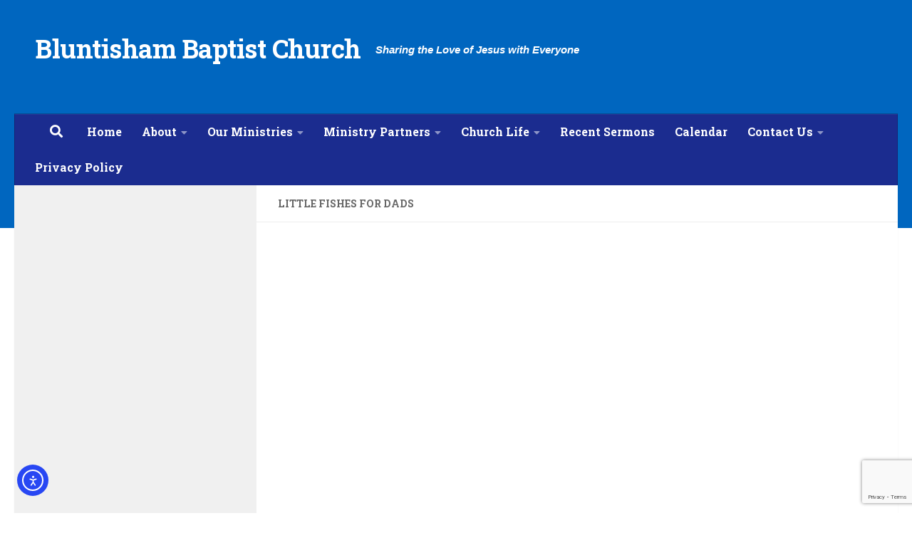

--- FILE ---
content_type: text/html; charset=utf-8
request_url: https://www.google.com/recaptcha/api2/anchor?ar=1&k=6Lfal5gaAAAAAPdVdsu6SLhVqCJrIDTabsV6AYdM&co=aHR0cHM6Ly93d3cuYmx1bnRpc2hhbWJhcHRpc3Qub3JnOjQ0Mw..&hl=en&v=N67nZn4AqZkNcbeMu4prBgzg&size=invisible&anchor-ms=20000&execute-ms=30000&cb=58asen7o77t9
body_size: 48792
content:
<!DOCTYPE HTML><html dir="ltr" lang="en"><head><meta http-equiv="Content-Type" content="text/html; charset=UTF-8">
<meta http-equiv="X-UA-Compatible" content="IE=edge">
<title>reCAPTCHA</title>
<style type="text/css">
/* cyrillic-ext */
@font-face {
  font-family: 'Roboto';
  font-style: normal;
  font-weight: 400;
  font-stretch: 100%;
  src: url(//fonts.gstatic.com/s/roboto/v48/KFO7CnqEu92Fr1ME7kSn66aGLdTylUAMa3GUBHMdazTgWw.woff2) format('woff2');
  unicode-range: U+0460-052F, U+1C80-1C8A, U+20B4, U+2DE0-2DFF, U+A640-A69F, U+FE2E-FE2F;
}
/* cyrillic */
@font-face {
  font-family: 'Roboto';
  font-style: normal;
  font-weight: 400;
  font-stretch: 100%;
  src: url(//fonts.gstatic.com/s/roboto/v48/KFO7CnqEu92Fr1ME7kSn66aGLdTylUAMa3iUBHMdazTgWw.woff2) format('woff2');
  unicode-range: U+0301, U+0400-045F, U+0490-0491, U+04B0-04B1, U+2116;
}
/* greek-ext */
@font-face {
  font-family: 'Roboto';
  font-style: normal;
  font-weight: 400;
  font-stretch: 100%;
  src: url(//fonts.gstatic.com/s/roboto/v48/KFO7CnqEu92Fr1ME7kSn66aGLdTylUAMa3CUBHMdazTgWw.woff2) format('woff2');
  unicode-range: U+1F00-1FFF;
}
/* greek */
@font-face {
  font-family: 'Roboto';
  font-style: normal;
  font-weight: 400;
  font-stretch: 100%;
  src: url(//fonts.gstatic.com/s/roboto/v48/KFO7CnqEu92Fr1ME7kSn66aGLdTylUAMa3-UBHMdazTgWw.woff2) format('woff2');
  unicode-range: U+0370-0377, U+037A-037F, U+0384-038A, U+038C, U+038E-03A1, U+03A3-03FF;
}
/* math */
@font-face {
  font-family: 'Roboto';
  font-style: normal;
  font-weight: 400;
  font-stretch: 100%;
  src: url(//fonts.gstatic.com/s/roboto/v48/KFO7CnqEu92Fr1ME7kSn66aGLdTylUAMawCUBHMdazTgWw.woff2) format('woff2');
  unicode-range: U+0302-0303, U+0305, U+0307-0308, U+0310, U+0312, U+0315, U+031A, U+0326-0327, U+032C, U+032F-0330, U+0332-0333, U+0338, U+033A, U+0346, U+034D, U+0391-03A1, U+03A3-03A9, U+03B1-03C9, U+03D1, U+03D5-03D6, U+03F0-03F1, U+03F4-03F5, U+2016-2017, U+2034-2038, U+203C, U+2040, U+2043, U+2047, U+2050, U+2057, U+205F, U+2070-2071, U+2074-208E, U+2090-209C, U+20D0-20DC, U+20E1, U+20E5-20EF, U+2100-2112, U+2114-2115, U+2117-2121, U+2123-214F, U+2190, U+2192, U+2194-21AE, U+21B0-21E5, U+21F1-21F2, U+21F4-2211, U+2213-2214, U+2216-22FF, U+2308-230B, U+2310, U+2319, U+231C-2321, U+2336-237A, U+237C, U+2395, U+239B-23B7, U+23D0, U+23DC-23E1, U+2474-2475, U+25AF, U+25B3, U+25B7, U+25BD, U+25C1, U+25CA, U+25CC, U+25FB, U+266D-266F, U+27C0-27FF, U+2900-2AFF, U+2B0E-2B11, U+2B30-2B4C, U+2BFE, U+3030, U+FF5B, U+FF5D, U+1D400-1D7FF, U+1EE00-1EEFF;
}
/* symbols */
@font-face {
  font-family: 'Roboto';
  font-style: normal;
  font-weight: 400;
  font-stretch: 100%;
  src: url(//fonts.gstatic.com/s/roboto/v48/KFO7CnqEu92Fr1ME7kSn66aGLdTylUAMaxKUBHMdazTgWw.woff2) format('woff2');
  unicode-range: U+0001-000C, U+000E-001F, U+007F-009F, U+20DD-20E0, U+20E2-20E4, U+2150-218F, U+2190, U+2192, U+2194-2199, U+21AF, U+21E6-21F0, U+21F3, U+2218-2219, U+2299, U+22C4-22C6, U+2300-243F, U+2440-244A, U+2460-24FF, U+25A0-27BF, U+2800-28FF, U+2921-2922, U+2981, U+29BF, U+29EB, U+2B00-2BFF, U+4DC0-4DFF, U+FFF9-FFFB, U+10140-1018E, U+10190-1019C, U+101A0, U+101D0-101FD, U+102E0-102FB, U+10E60-10E7E, U+1D2C0-1D2D3, U+1D2E0-1D37F, U+1F000-1F0FF, U+1F100-1F1AD, U+1F1E6-1F1FF, U+1F30D-1F30F, U+1F315, U+1F31C, U+1F31E, U+1F320-1F32C, U+1F336, U+1F378, U+1F37D, U+1F382, U+1F393-1F39F, U+1F3A7-1F3A8, U+1F3AC-1F3AF, U+1F3C2, U+1F3C4-1F3C6, U+1F3CA-1F3CE, U+1F3D4-1F3E0, U+1F3ED, U+1F3F1-1F3F3, U+1F3F5-1F3F7, U+1F408, U+1F415, U+1F41F, U+1F426, U+1F43F, U+1F441-1F442, U+1F444, U+1F446-1F449, U+1F44C-1F44E, U+1F453, U+1F46A, U+1F47D, U+1F4A3, U+1F4B0, U+1F4B3, U+1F4B9, U+1F4BB, U+1F4BF, U+1F4C8-1F4CB, U+1F4D6, U+1F4DA, U+1F4DF, U+1F4E3-1F4E6, U+1F4EA-1F4ED, U+1F4F7, U+1F4F9-1F4FB, U+1F4FD-1F4FE, U+1F503, U+1F507-1F50B, U+1F50D, U+1F512-1F513, U+1F53E-1F54A, U+1F54F-1F5FA, U+1F610, U+1F650-1F67F, U+1F687, U+1F68D, U+1F691, U+1F694, U+1F698, U+1F6AD, U+1F6B2, U+1F6B9-1F6BA, U+1F6BC, U+1F6C6-1F6CF, U+1F6D3-1F6D7, U+1F6E0-1F6EA, U+1F6F0-1F6F3, U+1F6F7-1F6FC, U+1F700-1F7FF, U+1F800-1F80B, U+1F810-1F847, U+1F850-1F859, U+1F860-1F887, U+1F890-1F8AD, U+1F8B0-1F8BB, U+1F8C0-1F8C1, U+1F900-1F90B, U+1F93B, U+1F946, U+1F984, U+1F996, U+1F9E9, U+1FA00-1FA6F, U+1FA70-1FA7C, U+1FA80-1FA89, U+1FA8F-1FAC6, U+1FACE-1FADC, U+1FADF-1FAE9, U+1FAF0-1FAF8, U+1FB00-1FBFF;
}
/* vietnamese */
@font-face {
  font-family: 'Roboto';
  font-style: normal;
  font-weight: 400;
  font-stretch: 100%;
  src: url(//fonts.gstatic.com/s/roboto/v48/KFO7CnqEu92Fr1ME7kSn66aGLdTylUAMa3OUBHMdazTgWw.woff2) format('woff2');
  unicode-range: U+0102-0103, U+0110-0111, U+0128-0129, U+0168-0169, U+01A0-01A1, U+01AF-01B0, U+0300-0301, U+0303-0304, U+0308-0309, U+0323, U+0329, U+1EA0-1EF9, U+20AB;
}
/* latin-ext */
@font-face {
  font-family: 'Roboto';
  font-style: normal;
  font-weight: 400;
  font-stretch: 100%;
  src: url(//fonts.gstatic.com/s/roboto/v48/KFO7CnqEu92Fr1ME7kSn66aGLdTylUAMa3KUBHMdazTgWw.woff2) format('woff2');
  unicode-range: U+0100-02BA, U+02BD-02C5, U+02C7-02CC, U+02CE-02D7, U+02DD-02FF, U+0304, U+0308, U+0329, U+1D00-1DBF, U+1E00-1E9F, U+1EF2-1EFF, U+2020, U+20A0-20AB, U+20AD-20C0, U+2113, U+2C60-2C7F, U+A720-A7FF;
}
/* latin */
@font-face {
  font-family: 'Roboto';
  font-style: normal;
  font-weight: 400;
  font-stretch: 100%;
  src: url(//fonts.gstatic.com/s/roboto/v48/KFO7CnqEu92Fr1ME7kSn66aGLdTylUAMa3yUBHMdazQ.woff2) format('woff2');
  unicode-range: U+0000-00FF, U+0131, U+0152-0153, U+02BB-02BC, U+02C6, U+02DA, U+02DC, U+0304, U+0308, U+0329, U+2000-206F, U+20AC, U+2122, U+2191, U+2193, U+2212, U+2215, U+FEFF, U+FFFD;
}
/* cyrillic-ext */
@font-face {
  font-family: 'Roboto';
  font-style: normal;
  font-weight: 500;
  font-stretch: 100%;
  src: url(//fonts.gstatic.com/s/roboto/v48/KFO7CnqEu92Fr1ME7kSn66aGLdTylUAMa3GUBHMdazTgWw.woff2) format('woff2');
  unicode-range: U+0460-052F, U+1C80-1C8A, U+20B4, U+2DE0-2DFF, U+A640-A69F, U+FE2E-FE2F;
}
/* cyrillic */
@font-face {
  font-family: 'Roboto';
  font-style: normal;
  font-weight: 500;
  font-stretch: 100%;
  src: url(//fonts.gstatic.com/s/roboto/v48/KFO7CnqEu92Fr1ME7kSn66aGLdTylUAMa3iUBHMdazTgWw.woff2) format('woff2');
  unicode-range: U+0301, U+0400-045F, U+0490-0491, U+04B0-04B1, U+2116;
}
/* greek-ext */
@font-face {
  font-family: 'Roboto';
  font-style: normal;
  font-weight: 500;
  font-stretch: 100%;
  src: url(//fonts.gstatic.com/s/roboto/v48/KFO7CnqEu92Fr1ME7kSn66aGLdTylUAMa3CUBHMdazTgWw.woff2) format('woff2');
  unicode-range: U+1F00-1FFF;
}
/* greek */
@font-face {
  font-family: 'Roboto';
  font-style: normal;
  font-weight: 500;
  font-stretch: 100%;
  src: url(//fonts.gstatic.com/s/roboto/v48/KFO7CnqEu92Fr1ME7kSn66aGLdTylUAMa3-UBHMdazTgWw.woff2) format('woff2');
  unicode-range: U+0370-0377, U+037A-037F, U+0384-038A, U+038C, U+038E-03A1, U+03A3-03FF;
}
/* math */
@font-face {
  font-family: 'Roboto';
  font-style: normal;
  font-weight: 500;
  font-stretch: 100%;
  src: url(//fonts.gstatic.com/s/roboto/v48/KFO7CnqEu92Fr1ME7kSn66aGLdTylUAMawCUBHMdazTgWw.woff2) format('woff2');
  unicode-range: U+0302-0303, U+0305, U+0307-0308, U+0310, U+0312, U+0315, U+031A, U+0326-0327, U+032C, U+032F-0330, U+0332-0333, U+0338, U+033A, U+0346, U+034D, U+0391-03A1, U+03A3-03A9, U+03B1-03C9, U+03D1, U+03D5-03D6, U+03F0-03F1, U+03F4-03F5, U+2016-2017, U+2034-2038, U+203C, U+2040, U+2043, U+2047, U+2050, U+2057, U+205F, U+2070-2071, U+2074-208E, U+2090-209C, U+20D0-20DC, U+20E1, U+20E5-20EF, U+2100-2112, U+2114-2115, U+2117-2121, U+2123-214F, U+2190, U+2192, U+2194-21AE, U+21B0-21E5, U+21F1-21F2, U+21F4-2211, U+2213-2214, U+2216-22FF, U+2308-230B, U+2310, U+2319, U+231C-2321, U+2336-237A, U+237C, U+2395, U+239B-23B7, U+23D0, U+23DC-23E1, U+2474-2475, U+25AF, U+25B3, U+25B7, U+25BD, U+25C1, U+25CA, U+25CC, U+25FB, U+266D-266F, U+27C0-27FF, U+2900-2AFF, U+2B0E-2B11, U+2B30-2B4C, U+2BFE, U+3030, U+FF5B, U+FF5D, U+1D400-1D7FF, U+1EE00-1EEFF;
}
/* symbols */
@font-face {
  font-family: 'Roboto';
  font-style: normal;
  font-weight: 500;
  font-stretch: 100%;
  src: url(//fonts.gstatic.com/s/roboto/v48/KFO7CnqEu92Fr1ME7kSn66aGLdTylUAMaxKUBHMdazTgWw.woff2) format('woff2');
  unicode-range: U+0001-000C, U+000E-001F, U+007F-009F, U+20DD-20E0, U+20E2-20E4, U+2150-218F, U+2190, U+2192, U+2194-2199, U+21AF, U+21E6-21F0, U+21F3, U+2218-2219, U+2299, U+22C4-22C6, U+2300-243F, U+2440-244A, U+2460-24FF, U+25A0-27BF, U+2800-28FF, U+2921-2922, U+2981, U+29BF, U+29EB, U+2B00-2BFF, U+4DC0-4DFF, U+FFF9-FFFB, U+10140-1018E, U+10190-1019C, U+101A0, U+101D0-101FD, U+102E0-102FB, U+10E60-10E7E, U+1D2C0-1D2D3, U+1D2E0-1D37F, U+1F000-1F0FF, U+1F100-1F1AD, U+1F1E6-1F1FF, U+1F30D-1F30F, U+1F315, U+1F31C, U+1F31E, U+1F320-1F32C, U+1F336, U+1F378, U+1F37D, U+1F382, U+1F393-1F39F, U+1F3A7-1F3A8, U+1F3AC-1F3AF, U+1F3C2, U+1F3C4-1F3C6, U+1F3CA-1F3CE, U+1F3D4-1F3E0, U+1F3ED, U+1F3F1-1F3F3, U+1F3F5-1F3F7, U+1F408, U+1F415, U+1F41F, U+1F426, U+1F43F, U+1F441-1F442, U+1F444, U+1F446-1F449, U+1F44C-1F44E, U+1F453, U+1F46A, U+1F47D, U+1F4A3, U+1F4B0, U+1F4B3, U+1F4B9, U+1F4BB, U+1F4BF, U+1F4C8-1F4CB, U+1F4D6, U+1F4DA, U+1F4DF, U+1F4E3-1F4E6, U+1F4EA-1F4ED, U+1F4F7, U+1F4F9-1F4FB, U+1F4FD-1F4FE, U+1F503, U+1F507-1F50B, U+1F50D, U+1F512-1F513, U+1F53E-1F54A, U+1F54F-1F5FA, U+1F610, U+1F650-1F67F, U+1F687, U+1F68D, U+1F691, U+1F694, U+1F698, U+1F6AD, U+1F6B2, U+1F6B9-1F6BA, U+1F6BC, U+1F6C6-1F6CF, U+1F6D3-1F6D7, U+1F6E0-1F6EA, U+1F6F0-1F6F3, U+1F6F7-1F6FC, U+1F700-1F7FF, U+1F800-1F80B, U+1F810-1F847, U+1F850-1F859, U+1F860-1F887, U+1F890-1F8AD, U+1F8B0-1F8BB, U+1F8C0-1F8C1, U+1F900-1F90B, U+1F93B, U+1F946, U+1F984, U+1F996, U+1F9E9, U+1FA00-1FA6F, U+1FA70-1FA7C, U+1FA80-1FA89, U+1FA8F-1FAC6, U+1FACE-1FADC, U+1FADF-1FAE9, U+1FAF0-1FAF8, U+1FB00-1FBFF;
}
/* vietnamese */
@font-face {
  font-family: 'Roboto';
  font-style: normal;
  font-weight: 500;
  font-stretch: 100%;
  src: url(//fonts.gstatic.com/s/roboto/v48/KFO7CnqEu92Fr1ME7kSn66aGLdTylUAMa3OUBHMdazTgWw.woff2) format('woff2');
  unicode-range: U+0102-0103, U+0110-0111, U+0128-0129, U+0168-0169, U+01A0-01A1, U+01AF-01B0, U+0300-0301, U+0303-0304, U+0308-0309, U+0323, U+0329, U+1EA0-1EF9, U+20AB;
}
/* latin-ext */
@font-face {
  font-family: 'Roboto';
  font-style: normal;
  font-weight: 500;
  font-stretch: 100%;
  src: url(//fonts.gstatic.com/s/roboto/v48/KFO7CnqEu92Fr1ME7kSn66aGLdTylUAMa3KUBHMdazTgWw.woff2) format('woff2');
  unicode-range: U+0100-02BA, U+02BD-02C5, U+02C7-02CC, U+02CE-02D7, U+02DD-02FF, U+0304, U+0308, U+0329, U+1D00-1DBF, U+1E00-1E9F, U+1EF2-1EFF, U+2020, U+20A0-20AB, U+20AD-20C0, U+2113, U+2C60-2C7F, U+A720-A7FF;
}
/* latin */
@font-face {
  font-family: 'Roboto';
  font-style: normal;
  font-weight: 500;
  font-stretch: 100%;
  src: url(//fonts.gstatic.com/s/roboto/v48/KFO7CnqEu92Fr1ME7kSn66aGLdTylUAMa3yUBHMdazQ.woff2) format('woff2');
  unicode-range: U+0000-00FF, U+0131, U+0152-0153, U+02BB-02BC, U+02C6, U+02DA, U+02DC, U+0304, U+0308, U+0329, U+2000-206F, U+20AC, U+2122, U+2191, U+2193, U+2212, U+2215, U+FEFF, U+FFFD;
}
/* cyrillic-ext */
@font-face {
  font-family: 'Roboto';
  font-style: normal;
  font-weight: 900;
  font-stretch: 100%;
  src: url(//fonts.gstatic.com/s/roboto/v48/KFO7CnqEu92Fr1ME7kSn66aGLdTylUAMa3GUBHMdazTgWw.woff2) format('woff2');
  unicode-range: U+0460-052F, U+1C80-1C8A, U+20B4, U+2DE0-2DFF, U+A640-A69F, U+FE2E-FE2F;
}
/* cyrillic */
@font-face {
  font-family: 'Roboto';
  font-style: normal;
  font-weight: 900;
  font-stretch: 100%;
  src: url(//fonts.gstatic.com/s/roboto/v48/KFO7CnqEu92Fr1ME7kSn66aGLdTylUAMa3iUBHMdazTgWw.woff2) format('woff2');
  unicode-range: U+0301, U+0400-045F, U+0490-0491, U+04B0-04B1, U+2116;
}
/* greek-ext */
@font-face {
  font-family: 'Roboto';
  font-style: normal;
  font-weight: 900;
  font-stretch: 100%;
  src: url(//fonts.gstatic.com/s/roboto/v48/KFO7CnqEu92Fr1ME7kSn66aGLdTylUAMa3CUBHMdazTgWw.woff2) format('woff2');
  unicode-range: U+1F00-1FFF;
}
/* greek */
@font-face {
  font-family: 'Roboto';
  font-style: normal;
  font-weight: 900;
  font-stretch: 100%;
  src: url(//fonts.gstatic.com/s/roboto/v48/KFO7CnqEu92Fr1ME7kSn66aGLdTylUAMa3-UBHMdazTgWw.woff2) format('woff2');
  unicode-range: U+0370-0377, U+037A-037F, U+0384-038A, U+038C, U+038E-03A1, U+03A3-03FF;
}
/* math */
@font-face {
  font-family: 'Roboto';
  font-style: normal;
  font-weight: 900;
  font-stretch: 100%;
  src: url(//fonts.gstatic.com/s/roboto/v48/KFO7CnqEu92Fr1ME7kSn66aGLdTylUAMawCUBHMdazTgWw.woff2) format('woff2');
  unicode-range: U+0302-0303, U+0305, U+0307-0308, U+0310, U+0312, U+0315, U+031A, U+0326-0327, U+032C, U+032F-0330, U+0332-0333, U+0338, U+033A, U+0346, U+034D, U+0391-03A1, U+03A3-03A9, U+03B1-03C9, U+03D1, U+03D5-03D6, U+03F0-03F1, U+03F4-03F5, U+2016-2017, U+2034-2038, U+203C, U+2040, U+2043, U+2047, U+2050, U+2057, U+205F, U+2070-2071, U+2074-208E, U+2090-209C, U+20D0-20DC, U+20E1, U+20E5-20EF, U+2100-2112, U+2114-2115, U+2117-2121, U+2123-214F, U+2190, U+2192, U+2194-21AE, U+21B0-21E5, U+21F1-21F2, U+21F4-2211, U+2213-2214, U+2216-22FF, U+2308-230B, U+2310, U+2319, U+231C-2321, U+2336-237A, U+237C, U+2395, U+239B-23B7, U+23D0, U+23DC-23E1, U+2474-2475, U+25AF, U+25B3, U+25B7, U+25BD, U+25C1, U+25CA, U+25CC, U+25FB, U+266D-266F, U+27C0-27FF, U+2900-2AFF, U+2B0E-2B11, U+2B30-2B4C, U+2BFE, U+3030, U+FF5B, U+FF5D, U+1D400-1D7FF, U+1EE00-1EEFF;
}
/* symbols */
@font-face {
  font-family: 'Roboto';
  font-style: normal;
  font-weight: 900;
  font-stretch: 100%;
  src: url(//fonts.gstatic.com/s/roboto/v48/KFO7CnqEu92Fr1ME7kSn66aGLdTylUAMaxKUBHMdazTgWw.woff2) format('woff2');
  unicode-range: U+0001-000C, U+000E-001F, U+007F-009F, U+20DD-20E0, U+20E2-20E4, U+2150-218F, U+2190, U+2192, U+2194-2199, U+21AF, U+21E6-21F0, U+21F3, U+2218-2219, U+2299, U+22C4-22C6, U+2300-243F, U+2440-244A, U+2460-24FF, U+25A0-27BF, U+2800-28FF, U+2921-2922, U+2981, U+29BF, U+29EB, U+2B00-2BFF, U+4DC0-4DFF, U+FFF9-FFFB, U+10140-1018E, U+10190-1019C, U+101A0, U+101D0-101FD, U+102E0-102FB, U+10E60-10E7E, U+1D2C0-1D2D3, U+1D2E0-1D37F, U+1F000-1F0FF, U+1F100-1F1AD, U+1F1E6-1F1FF, U+1F30D-1F30F, U+1F315, U+1F31C, U+1F31E, U+1F320-1F32C, U+1F336, U+1F378, U+1F37D, U+1F382, U+1F393-1F39F, U+1F3A7-1F3A8, U+1F3AC-1F3AF, U+1F3C2, U+1F3C4-1F3C6, U+1F3CA-1F3CE, U+1F3D4-1F3E0, U+1F3ED, U+1F3F1-1F3F3, U+1F3F5-1F3F7, U+1F408, U+1F415, U+1F41F, U+1F426, U+1F43F, U+1F441-1F442, U+1F444, U+1F446-1F449, U+1F44C-1F44E, U+1F453, U+1F46A, U+1F47D, U+1F4A3, U+1F4B0, U+1F4B3, U+1F4B9, U+1F4BB, U+1F4BF, U+1F4C8-1F4CB, U+1F4D6, U+1F4DA, U+1F4DF, U+1F4E3-1F4E6, U+1F4EA-1F4ED, U+1F4F7, U+1F4F9-1F4FB, U+1F4FD-1F4FE, U+1F503, U+1F507-1F50B, U+1F50D, U+1F512-1F513, U+1F53E-1F54A, U+1F54F-1F5FA, U+1F610, U+1F650-1F67F, U+1F687, U+1F68D, U+1F691, U+1F694, U+1F698, U+1F6AD, U+1F6B2, U+1F6B9-1F6BA, U+1F6BC, U+1F6C6-1F6CF, U+1F6D3-1F6D7, U+1F6E0-1F6EA, U+1F6F0-1F6F3, U+1F6F7-1F6FC, U+1F700-1F7FF, U+1F800-1F80B, U+1F810-1F847, U+1F850-1F859, U+1F860-1F887, U+1F890-1F8AD, U+1F8B0-1F8BB, U+1F8C0-1F8C1, U+1F900-1F90B, U+1F93B, U+1F946, U+1F984, U+1F996, U+1F9E9, U+1FA00-1FA6F, U+1FA70-1FA7C, U+1FA80-1FA89, U+1FA8F-1FAC6, U+1FACE-1FADC, U+1FADF-1FAE9, U+1FAF0-1FAF8, U+1FB00-1FBFF;
}
/* vietnamese */
@font-face {
  font-family: 'Roboto';
  font-style: normal;
  font-weight: 900;
  font-stretch: 100%;
  src: url(//fonts.gstatic.com/s/roboto/v48/KFO7CnqEu92Fr1ME7kSn66aGLdTylUAMa3OUBHMdazTgWw.woff2) format('woff2');
  unicode-range: U+0102-0103, U+0110-0111, U+0128-0129, U+0168-0169, U+01A0-01A1, U+01AF-01B0, U+0300-0301, U+0303-0304, U+0308-0309, U+0323, U+0329, U+1EA0-1EF9, U+20AB;
}
/* latin-ext */
@font-face {
  font-family: 'Roboto';
  font-style: normal;
  font-weight: 900;
  font-stretch: 100%;
  src: url(//fonts.gstatic.com/s/roboto/v48/KFO7CnqEu92Fr1ME7kSn66aGLdTylUAMa3KUBHMdazTgWw.woff2) format('woff2');
  unicode-range: U+0100-02BA, U+02BD-02C5, U+02C7-02CC, U+02CE-02D7, U+02DD-02FF, U+0304, U+0308, U+0329, U+1D00-1DBF, U+1E00-1E9F, U+1EF2-1EFF, U+2020, U+20A0-20AB, U+20AD-20C0, U+2113, U+2C60-2C7F, U+A720-A7FF;
}
/* latin */
@font-face {
  font-family: 'Roboto';
  font-style: normal;
  font-weight: 900;
  font-stretch: 100%;
  src: url(//fonts.gstatic.com/s/roboto/v48/KFO7CnqEu92Fr1ME7kSn66aGLdTylUAMa3yUBHMdazQ.woff2) format('woff2');
  unicode-range: U+0000-00FF, U+0131, U+0152-0153, U+02BB-02BC, U+02C6, U+02DA, U+02DC, U+0304, U+0308, U+0329, U+2000-206F, U+20AC, U+2122, U+2191, U+2193, U+2212, U+2215, U+FEFF, U+FFFD;
}

</style>
<link rel="stylesheet" type="text/css" href="https://www.gstatic.com/recaptcha/releases/N67nZn4AqZkNcbeMu4prBgzg/styles__ltr.css">
<script nonce="zsTeotqrEGl-205ra-78Qw" type="text/javascript">window['__recaptcha_api'] = 'https://www.google.com/recaptcha/api2/';</script>
<script type="text/javascript" src="https://www.gstatic.com/recaptcha/releases/N67nZn4AqZkNcbeMu4prBgzg/recaptcha__en.js" nonce="zsTeotqrEGl-205ra-78Qw">
      
    </script></head>
<body><div id="rc-anchor-alert" class="rc-anchor-alert"></div>
<input type="hidden" id="recaptcha-token" value="[base64]">
<script type="text/javascript" nonce="zsTeotqrEGl-205ra-78Qw">
      recaptcha.anchor.Main.init("[\x22ainput\x22,[\x22bgdata\x22,\x22\x22,\[base64]/[base64]/[base64]/ZyhXLGgpOnEoW04sMjEsbF0sVywwKSxoKSxmYWxzZSxmYWxzZSl9Y2F0Y2goayl7RygzNTgsVyk/[base64]/[base64]/[base64]/[base64]/[base64]/[base64]/[base64]/bmV3IEJbT10oRFswXSk6dz09Mj9uZXcgQltPXShEWzBdLERbMV0pOnc9PTM/bmV3IEJbT10oRFswXSxEWzFdLERbMl0pOnc9PTQ/[base64]/[base64]/[base64]/[base64]/[base64]\\u003d\x22,\[base64]\\u003d\\u003d\x22,\x22S8Odwo4cK8Oow45VwpvDucO8c20oSsKrw6RZQMKtVljDucOzwpNDfcOXw73CqADCpjg8wqUkwpdpa8KIf8KwJQXDp058ecKfwr3Dj8KRw5bDlMKaw5fDvDvCsmjCusK4wqvCkcK8w5vCgSbDosKxC8KPTmrDicO6wovDmMOZw7/CssOIwq0HYcKowql3fhg2wqQQwrIdBcKfwovDqU/DtMKrw5bCn8OrLUFGwrcNwqHCvMKLwpktGcKaDUDDocOywpbCtMOPwofCmT3DkwvCgMOAw4LDkMOfwpsKwo9AIMOfwpY1wpJcYcOZwqAeYMK+w5tJSMKOwrVuw6t6w5HCnDTDjgrCs1bCt8O/OcKrw4tIwrzDuMO6F8OMPT4XBcKGTw55V8O0JsKeQsOyLcOSwpfDuXHDlsK4w4rCmCLDhA9CegXCiDUaw4Rqw7Y3wrvCpRzDpS3DlMKJH8OTwoBQwq7Dk8Krw4PDr1hEcMK/AsKhw67CtsODDQFmGVvCkX42woPDpGlrw4TCuUTCgkdPw5M5MVzCm8OSwpoww7PDpHN5EsKJKsKXEMKGSx1VK8KrbsOKw6pFRgjDvnbCi8KLZ0lZNzFywp4THcKkw6Ztw4rCj3dJw4/DrjPDrMOxw6HDvw3DmDnDkxddwrDDszwMVMOKLVDCiCLDv8K8w5glGwlSw5UfKcOlbMKdP2QVOz/CtGfCisKhPMO8IMOrcG3Ch8K9c8ODYn/CrxXCk8KbE8OMwrTDkykURiALwoLDn8Kfw4jDtsOGw6HCtcKmby9Ow7rDqkfDjcOxwroQYWLCrcO2Tj1rwpTDvMKnw4gpw4XCsD0hw7kSwqdSeUPDhDcow6zDlMORM8K6w4BNOhNgNyHDr8KTH33CssO/O1ZDwrTCpVRWw4XDoMOYScObw5DCgcOqXGoCNsOnwocfQcOFY1k5N8O9w5LCk8OPw5bCvcK4PcKlwoo2EcKFwqvCihrDjsOSfmfDuzoBwqtOwr3CrMOuwq14XWvDksOZFhxABmJtwq/DrlNjw7zCl8KZWsO6BWx5w4IYB8Kxw5XClMO2wr/CncONW1R2BjJNHUMGwrbDknNccMOhwo4dwolqKsKTHsKPKsKXw7DDl8KON8O7wr3Cl8Kww640w4kjw6QHZcK3bjJXwqbDgMO5wpbCgcOIwqLDlW3CrUzDtMOVwrF4wr7Cj8KTQsK0wph3dMONw6TCsiwSHsKswpcsw6sPwrnDh8K/wq9CP8K/XsKwwpHDiSvCqEPDi3R2RTssIkjChMKcOsOOG2pCDlDDhCB/EC0mw5knc3HDqDQeKizCtiFIwqVuwop1EcOWb8Oewp3DvcO5Y8KVw7MzGQIDacKbwqnDrsOiwoVDw5cvw6LDrsK3S8OpwrAcRcKdwpgfw73CmMOMw41MPsKaNcOzSsOmw4JRw4tow49Vw5rCjHI+w4HCmsKuw45zKMKUBA/Ch8OPegnCt3DCiMOLwo/DqgYBw4jCmcO3ZMOKbsOiwpwifXVSw4zDnMO7w4YOYUTDpMK1wr/Co30/w6TDocOWbVHCtsOKERzCqsO/DBTCi0oTw6XCug/DvGtrw79+fMKLA3tVwqPCm8K3w4zDvsK8w7rDqH1/[base64]/Cq8KUKz1uRDjDoxVZwqPCs8Khwq/Dj3fCmMKbw6hWw47DlMO9w6MWTsOywrDCkwrDjhrDo3JBWg7CgVY7VAYEwqdgYsOIa38xSD3DoMO3w59fw45yw63DjjXDok3DqsKXwpTCl8OtwrQ6XsKresObE2BBQ8KQw5fCvSRwH1TDicKKeF7CqsKVw7Uuw4DDtg7CjWzCj2HClFXDhsOlSMK/[base64]/Ctw0lJ1dpVVDChsOmQcO/DsOXJMKmwr4BIHp/WXbDmDLCp3QLwqfDoXB7YsKQwr/DlcKfwr1Mw4JlwqLDj8KRwrDCi8OAbMKLw7fDksKPwrsGaC/Cm8Kew73CvMOED2fDqMOEwrrDnsKNED/Dox8SwqZSMsKAwpjDuj1jw4clVsKmX2c7T3dmw5fDuEYgUMOBM8Kfe14YCUxzGMO+wrPCqsKfecKgNwxAJUfCjgk6UB/CgMKzwoHCg0bDnkLDmMO/[base64]/[base64]/Cg8Ozw7TCqTfCv2YoWMKlw79+FcOLwqsnw7jCnMOSFCxTw6TCg3jCgBrDpkHCvSVzY8O9OMO3wrUMwoLDoDFpwrTCgsKlw7TCkHbChCJOGhTCuMO0w5YhOAdgFMKfwqLDhiTDkj55IhjDlMKgw77CisO3bMOBw6/DlQd8w5BaViYoL1jCk8OpN8Kow6NFw4zCqgzDnVbDhW16VMKiT1YiSFQiCMKRNMKlw5bCuyTChcKOwpB7wpHCmADCisOMf8OlBMOJDlhbaEAvwrooYFLCrsKxXkJvw5LDlVBqasOQR2/DphPDgmkAOMODICrDusOiwprCmFE/[base64]/Lntmw6vDrcOXw5bCosKwRyXCvRvDlDrChwDCkMKKOsO+KSTDvcO/L8KMw5tXFHzDo1/[base64]/[base64]/w4bCtMO8AQRYNsKCBAPDuDnCknfCrcKka8KZw5/DrcO9f1XCicOjw5kjOcKZw6PCiV/[base64]/Dg8OtTHrDr8Ksw5ZqwpcGwr8rwrzClFN9Y8K/[base64]/DtsOaXDbCr2ZvwrjCicKGwqs8wrssMMKELnJRScKuwpg2eMOaUsKtw7nCuMKyw7nCoSIXBsKeSsKIUAXCuFdzwp4vwqYtX8OvwpDCqSjCjEJYZcKjFsKjwo8zOVgRHgkNVcKWwqvDlD7DssKAwrLCgBYpDAEVTTpTw7ULw4LDqVN/wrPCug/CqFTCusOeKsOyPMK0wox/WRnDgcKvCVbDs8O4wpnDnjLDvkBGwozCpXQ4w5zDvUfDscOEw5MbwpvDg8OhwpVmwrMvwrZTw5gNMMOwJMOcPwvDncKoKRwgd8Kkw4YAw4bDp0nCthZaw7HCgcOMw6VXPcK9cUvCrcO9K8O5ei/CswXDo8KVSAN2BDnCg8OlbmfCp8O3woPDsSfCuznDrsKTwrVvKQ8xCcOZL0l9w58ew5BGeMK+wqJKeFLDvcO4wozDh8KUJsKGwqVtZk/Ch3PCocO/[base64]/Dp3nDpSXCpzjCgwbCnsOEO8K8UsOIw4/Dq30WEn/CvsONwodxw79TfBTCqgYzG1V+w6s7RBVJw4x9w4fDhsOLwpdHZcKFwrpbMEJRfm3DscKDPsOqWsOgfxxowqB4CMKSREVMwqYRw5M6w6TDvMOSwrwtbF7CusKOw4TCiCJQDnF9YcKQH3jDvsKHw55afcKNWBsZCMO9UcODwoMcGUwtcMOwbnDDri7DmcKCw5/CucOAesKzwoABwqTDosK3RHzClMKwc8K6RRpYCsOkLjHDsEUew7/CvjbDqkLDrCjDuznDsmspwq3DuUjDl8O5JCYsKcKRwr18w7Y6w5rCkzITw45KF8KPWyzCt8KyOcORTmfDrRPCugsOOywKJMOkHsOGwpI0w4BHXcOHwrvDjWEvI03DsMK2wrYGOsOIQyPDhMKMwpTDiMK/wrkDw5Blfz0aEXPCvl/Ct17DuF/CsMKDWsKlWcO2AFnDgcOtcXzDoW1tV33DsMKUNcOGwqMmGGgMecOlRsKxwpQUVcKiw7zDlFN3HQ/CqRRUwrcZwqTCglfDpAdbw7VjwqbChFnCv8KPTMKBwr7CpAFiwp7DtlgwYcKPchEmw5JWw5wrw41fwqtadMOVJ8O2UMOZPsOcdMKawrbDr2PCjQvCk8Ktw5fCusKMV13ClwkCw5PDn8OnwrfDlcOYITdJw519wrzCumkGRcOgwpvCuxE+w49aw6EXFsOSwp/[base64]/O8OvSw/[base64]/[base64]/w5bCqMK0asOjDj4RHMOTZsOww57CoxIscyVpw6R1wo/Ct8KYw4d5KcOCBsO7w5czw5LCvsO3wpdyRMOuf8OdI0HCocKTw54xw5xTPm5WSsKfwopgwoIlwrIlTMKCwpAFwphDCcOXL8K3w4QcwrLCiizCksKzw7nCssOxHjYvecO/RzHCvcKcwoxEwpXCpMOvHsKRwpDClMOuw7ovWMK+wpUSbQvCihICXMKVw7HDj8OTwooPZXfDhzXDt8OeAnXDnz0pd8OUMTrCnMOwD8KBLMOPwqQdNMOZwoDDu8OYwrXDnXUcAAHDvCAEw7Ftw7ldQcKnwp/Cn8Kpw6AnwpDCuyIaw6HCgsK9w6vCrlMSwqx1wohRSsK5w4nClxjCpWXDmsOfUcKcw6/Dh8KBKsKkwo3CuMO6wp1gw6BPSFfDnMKvCShcwqXCvcOowq/DosKNwr13wqTCgsOow6cIwrjCrsO/wr3DoMO1YBNYUjPDpsOhG8OWZnPDm0Eya2rCgyA1w4TDtgTDksORwrp6wo4jVH5ofMKjwoEPAkBUwrLCvisrw4vDpsOYdDkvwrs3w4nDi8OvGMO6w47Dn2Efw43DmcO5EGjCh8K3w6bDpi8AOF5nw59sFcK/WjzCmxfDrsK4NcOeAsOmwr/[base64]/F2TDgMOrw5LDgwIQw5PDqcOtw5xIw4HDscOSZsOKVBlYwqrCmRnDsEMMwqfCoCtBwp/[base64]/w5bDgMO2w4Brw7HDqmYNHMONUwZMeMOgbkgRw74Owq8vOsKNe8OwKcOHd8OFAcKzw5ENJFDDssOrwq0yR8KvwoNHw7jCv1/CisO+w6LCksO6w5DDpMOjw5ZGwolaUcOpwp5BUDnDvcOdCMK+wqRMwp7Ci1vDisKFw5fDvT7CjcK1alMew4PDhQ0rdCZ3OhliSB5iw5HDuXd9JMOzYcK2VjYjOcOAwqPDukhEbX/CgwF0THovECPDo2LDti3CiRjDpMKkBMOIE8OvE8KjJcO9aHkOHQBidMKWLmE6w5jCl8OlSsKpwo5cw5YBw7DDqMOqwq42wr/[base64]/Dr8O1H8KlwoXDpsO9dcOnw61iDsKhwqXCj8OrY8ObC8OqWBzDqGYYw4N+w7XCicKJFcKSw4/[base64]/DpMKzQMKNwqwPw5PCv8KNHAoFG8K0IGzCs8O5wp1Dw6Zqwpdawp7Dp8O3XcKnwofCo8Kswrc9MGzDk8Kew6TCk8K+Iil+w4LDp8KVPX/CjMK6wp3CvMO9wrDDtcOsw7k6w73Cp8K0YcOSTcOUNDfDt2LDlcO4QD7DhMOOwpHDgsO6DmgcNHIfw7VTwp9Aw4JTwqNsC1TCqF/DkD3Clk8GfcOuOCMQwrQtwqHDszPCjMOLwrMiasKRSwTDt0nCgsKEd2/ChzHCsQpvGsOoeCZ7ennDvsOgw6sSwoAKTMOLw7XCmELDvsOyw5oFw7fCrnTDkiE7SjzCqEwYfMKVLcK0C8Ord8OMFcObUULDmMO5P8Oqw7XDicKkKsKPw5dtGlHCpG7DkwzClcOAwrF5JE/[base64]/[base64]/CssOJSmDCi3LDjxXDhMOFwrTCjsKcWsKwFcKFw7UnNMKXA8Kaw5NwZnzDpTnDr8OfwoLCmQU+NsO0w6RcUyQjexZyw6nCl0rDuVF1FwfDoX7CmMOzw43DvcOxwoXDr2FrwoXClWLDr8O6w5jDp3pdw653LcOKwpfChkQrwr/DqcKFw4EuwprDrm3DlljDtm/DhMKbwo/DohTDhcKCe8OMaCDDoMOCYcOqD210U8KkWcOpw7HDisKRV8KJwq/Dg8KHZsOZwqNZwpXDi8K0w4NGCmzCrMKnw5BCaMKcYXrDmcK9FiLCkB12VcOSNDnDhzYrWsOxKcO8MMKeeTNhRwpIw4/Dq3A6wpAdEMOvw6jCucOPw7Ubw5BGwonCv8OzK8OCw4RLcQLDvsO3esOZwpMUw48aw4vCs8K0wokPw4nDqMKew61kw6zDp8Kzw4zClcK8w7V/L2XDiMKAJsOcwrTDjHZAwoDDqHpVw54Aw6EeAMOww4I9w7A0w5PDgR5lwqrCnsOFR2vCkhkvNj8Rw4BnN8K/bVMyw6t5w4zDucOIEsKaQMOfZzPDnMKzVB/Cp8KrBW85AsOJw5fDpj/DqHg5JsOTY0bCiMK4awYPbsOzw5nDpsO+E3J+wojDuRvDncOfwrXCg8Ogw4wTwoPClD0Ew5t9wodGw4MQaArCn8KawqsWwp1mSBoOwq0BN8OowrzDoDFAEcO1e8KpK8KAw43Dn8OaB8KcCMOww5PCvSLCr2/CgXvDr8KYwq/DtcOmDF/DoXVYX8O/wrbCnjJTURdaWjpRS8Olw5dYPhtYHHRhwoI7w54Aw6h8EcKBwr49UcOgw5I8woXDisOSIFs3ITTCmi9kw5PCksKIbn0cwqIrDMOow7nDvl3DrxR3w7wTH8KkOsKuDHHCviXDi8K4wrDDk8K4IRR/WmBWw70Xw7sDw4nDqMOYAWjCgsKDw79bHhFew7xvw6jCmcObw7geE8ORwrLChxvDsH4YFcOAw4o+GMKCUBPDhsKYwoEuwqzCiMKfaSbDsMO3woc8wp4kw6bCtAkmOsK/NSs0XXzCmcOuMjtkw4PDrsKmK8KTw5/CtGxMIcKQP8OYw6HCjnpRakjCkmNUP8KYTMKAw4FVDSbCpsOYCT1DVytdYh4fC8OOHX7DuR/DlFsJwrrDqHFKw6l3wo/Crk3Dswd8CWbDjcK0bGXDk3obw4vChifCpcOODcKfN1okw4PDvm3DoVdgwqrDvMOmOMOVV8OFwpTDvMObQGN7KFzChcOhNQ/[base64]/w5AtUAYzUBvCqRfCrGrCqyBgLwXCusK3wq/DnsKFOCvCuS7ClcKAw7zDsSLDgsOVw4tPJQHCmgo0OEDCi8KNVmdow7TDu8O9SWFWFMKPakTDt8Kzb1vDnMKcw7RADGlvEMOIDcOLDUo0KXjCg07CuhlNw6fDlsKsw7dfeSvCrW1xJcK/w7/CtzLCgXjCqcKHdsOxwqcRBsKaY05Pw75LHcOdbTNdwrLDo0QbfHp2w7/DpQgOwpgmw780IF5IcsO7w7V/w6FTSMKVw7Q0GsK0BMKWGArCt8OcTUlmw6XCh8OFXFwZLiLCqMKww5FlEhoDw7gow7LDuMKdfcOcw7UVw5LClF/DhcKnw4HDr8OjR8KabcOxwpvCmcKoasKlN8KYwoTDjmPDvn/DvRFNTCjCvcOGwpbDkSnCqcOcwoxEwrXCkE0dw5zDmwkgIsK4fnLDlEfDnz7DjRjCvsKMw4wNT8KDXMOgDMKLPcKfwoXClMK3w51Fw5Vzw6FAXkXDqEPDgMONRcO2w5pOw5DDt1fCicOoDGk7EMOaMsO2C0fCqcOcahdcLcK/[base64]/CkcKZw7AcXcOXRQUkw587QlHDk8Oow6wNBMOEZylKw7/CrHN5TnZ6A8KMwofDr1pbw6Avc8K7M8O6wo/[base64]/CusKxTcOuKcO/wrs9wpDCmcOnOcOmWMOpU8K4fmTCtA4Uw5nDvcKpw4vDnRrCmMKuw48xUWvCvVdZw5lTXm/Cr3/Dr8OVWn5WCMKsc8Obw4zDvWZ0wq/ChXLDl1/Do8Kewo0ESXXCjcKCVEl7wpETwoEawq7CncKdbVl7wqDCg8Ovwq0yZybDrMOww57CnRh+w4rDgcKoOBt0WMOEFsOowpnDizPDjsOwwq7CqMOcO8O1fsKnXsOSw4/DtBbDhnxLwo3CjUVKADBxwqR5UG0+wojCtUnDtsKkU8OQbMOwXsOMwqrCm8K/[base64]/[base64]/wonDvsOtBmZRdB3CmD4bwrA0wpp9PcKjw4nDtcO4w4cHwr0MWygRUR/DksKtI0XCnMO7fcKbew/CrcKpw4jDicO0PcOgwo8kcFU3wpXDlcKfelPDu8OqwoXDk8OzwpgSIsKNe18wH1slSMKcKcKyZcOWcADChynDpsOaw5NOZA3DqcOFwojDoDx4DsOIwqZew7EXw4oewrjCmWQLTRjDk0rDqcKaYMO/[base64]/CgMOhwqUjecKHZi9qAMK4ITg1w4xkPcOQDCpMRMKCwp14MMK2RDDDr3Ybw4Fiwp/Di8Kjw4XCj3PCkMKoPsKlwqbCjsKSeifDnMK+wp7CmzXCoGYRw7rDkwIbw4FSPCjDicKnw4LDoWTCgXHCr8KpwoNHw5Eiw6YHwr4lwpXDhj4eDMOMdsK0w7rDoS15w4YiwpUtNsK6wr/CkALDhMKEFsO1IMKEwrXDtwrDiypNwoLCv8Ofw5kHw7lNw7bCsMOLWAHDmXhUHlXCsi7CgRPDqWlJP0DCi8KQMhlVwovCnxzDt8O1AMO1NEFqW8OjRsKVw4nCkHHCi8OaOMONw6fCgcKtw7RBAnrCkcKxw5lzw4vDg8OESsOeLsKxwo/[base64]/wrbCuRNiwrcRNsKATRtFCQfCgcO/[base64]/CosKjdXXDhkLDm8OswrnCnlNLY8OrwphIw5/[base64]/DpsOEOcK2KMOcw4xtWhpLw5AlwqVIfCYtMHbCrsKsS1TDjcKkwrHCqw/Dn8Kbw5TDnC87bRoRwpbDu8OFE0c4wqJdOhp/DUPDjVQkwqHCh8OcJWg6bmwJw4LCgwDChR3CksKVw6LDvxwUw5xAw50zA8OGw6bDvkVFwpEoKmdFwpkKdcOuAjPDigd9w58Yw7LCtnZfMx94wrcFSsO+QWZRAMKaRsKUAj0Vw6vDhcKew4pvHHbCmhrCsWPDh25qFT/[base64]/Drh5CT8OhwqBAwoLDs8KGw759wr5EOcOBRsK6FnfCrMKWw4JTKsKLw713wp/CgXXDscO1Pg/[base64]/Ck8Kvw6l0wo7Dsj7CglVzBAHDr8OmMCcrwockwpwqYSHDoyXDqsKLw4Ilw47DnGQTwrYuwp5hOXrDhcKqwrIZwps4wq1Jw41hw7Riwrs2Ry0ewovChS3DucOawpjDihgwTMO1w7bDjcKZbFJJJW/CjsK7XQHDh8OZVMOswoTCoRdaBcKbwr56GcO+w5JPR8K8CcKfA0BywrPDvMOJwqvCkHY0wqpEwp3CkDrDrsKjZlt3w6pOw49RHR/DlsOxaGTCjC8EwrxXw7IVYcOrVSMxw6LCqcKsGMKOw6dmw5ZNXzYnfBjDoXUhBsK4S2vChcOBPcOZCl4JIMKfCMOMw6nCmyjDtcOcwpATw6R9Pnxvw6XCggAVYcKIwqhmwpfDksKpVHMiw5/DtTJmwqjDnhlof3HCnFnDh8OEGG1Tw6zDoMOQw7s7wq7DrmbCgWDCuljDlG0rZyrChsK2w617GsKEGwASwq4nw5sVw7vDrFQzR8OIw6rDgsKrwoXDm8K6PMKQGMOKG8OcQcO5G8Khw7HCuMOqeMK6XnZnwr/Cu8KmIMKBbMOXYhfDgDvCvsOewpTDo8OxFiRTw4rDnsOuwqR1w7/Dl8O6wpbDq8KWIHXDoFTCr3HDl2TCrcKyH0XDvlEldMO0w4oNM8OtSMObw7Acw5DDqXbDjFwXw4jCmsOEw6cidMKSHRowJcOGGH/CshLDo8OSTyURI8KwTmldwqsWUTLDn28TbS3Cp8OCw7UPVGLCu1/[base64]/JTIdwpnChxVWdMKqwonCpVc+RG1Jw53DvcOzBsOGw7XCvwpbG8K1SkvDj3fCu0Mhw5QPE8O6esOdw6PCohvDpU4/MMOnwrQjQMKvw7vDpsK0wot9N01XwojCssOicRZqYi7CjQotRsOqVcKIBXNdw6LDvSnDn8KIQMOrR8K9KsKKaMK4OcOBwoV7wqp1CBjDhioJFljCkS3CuwVSw5IaAnNrBAVZPgnCgMOOYsOBX8OCwoHDty3DuC7DssKewq/Dv15yw57CqcOFw4ItHsKgTcK8wpDDoW/Dsz3Dgi1SO8KSYFPDlxpaMcKJw5o+w59ZfsK8QDc9w5XCm2Zsbxo/w5bDiMKeeSLCi8OQwp7Cj8OMw5cWJFllworCn8KZw4B4D8KKw6TDpcK4eMKkw67CkcOiwqvCrmU4MMKgwrpCw7hNLMK/w5rCgcKuHnHCqcOFcH7CpcKHA23Cg8KYwrfDsUbDtiLDs8OCwr1KwrzChsOOLjrDihrClyHDssOZwo/CjifDhmlVw5MQB8KjV8Knw77Dq2bDnQHCvhrDiCIsH3kUw6o9woHCiFo2ZsO1B8Ohw6d1bSsswrg1TFjDtHLDsMKMw7rCksKgw64nw5JswpBILcOMwopxw7PDtMKHw51Yw67Dv8KjSMOxQMOiA8K3BBwNwok0w59RPMOEwo8IZiDDscKTMsKyWQ/CicOMwpzDlTzCmcK3w6QPwrIYwoUkw7LCvDAdDsO8ckteJMK9w5paDgIhwpnCs0zCgRVNwqHDqVXDmw/CsFVxwqELwoTDgTpmMDvCjWvCl8K0w6JDw75lAMK/w6fDmH/[base64]/w4vCs1wWC8OSwqAtUsO4wo/DpB1ow7bDq1bDrMKVeUnCrMK1VDYQwrNGw5Jhw69LWcKvXMOyK0DDsMO0H8KJWQEaXMOOw7kcw6pgHMOYT3sxwr3CsWI/B8KpNF7DlUrDg8KMw7nCi3FmY8KGBMKlDSHDvMOhDgzCvsODUkrCj8KyRmfDuMKzJB7DsxrDmRvDuSTDknLCsCwvwr/Cq8OESsKjwqQ6woliwrvCscKMGUhQLzZRwp7DicKAw50FwonCv0HClDQDOWnCuMKwXxjDgcKzCBzDtcKDHA/DlzrDksOmLjrCmy3Ds8K6wotebsOVLn1Mw5VqwqXCqcKfw4xIBSIQw5XDlsKEZ8OlwofDkcKnw6lmw68MCTsaAF7DmsO9fnnDpcOGwpTCpHrCuxnCrsKAfsKxwpRZw7bCr1R/YjYQwrbChTHDqsKSwqXCkloEwpkLw593N8KzwoPDscOSEMKLwp1hwqhzw54BT1ZHACvCvgHDhkTDi8KmBMOrLTkIwrZHNMOrWSVww4zDhMKYbELCqcKTGUFJasKyScO/ElDCsVMow4gyF37DilkFD0TDvcKvGsKAwp/Dr10mwoYyw5MTw6LDlC0qw5nDu8KhwqMiwobDl8OAwqwwEsKdw5vDizMzP8KkFMOKKTs9w4QHWx/Dk8KScsKxw55IcsKrXyTDh3TCr8Olwq3Cj8OkwpFNDsKUCsK7wq7DvMKmw6NDw77Cu0vCp8KGw7wnTAYQJDIOw5TCoMKbN8KdQcKvEW/ChX3CicOVw64Lwp1bB8OcaEh5w6PDl8O2SSlaKn7Cj8K+S2DDv0USa8OcIcOed14Qw5nDlMOZwqvCuTFGasKjwpLCiMKUwrxRw5pswrx3wqfDt8KTB8OqPMK1w7kRwoAwIMKUKHJxw6/CiCQ4w5zClTATwp3DoXzCuUkww57CoMKiwoN6HwPDq8OXwocrNMOFH8KMw50WN8OmKUk9WljDi8K0AMO0FMO2BQ12d8OPOsKUZGRhKCHDhMOaw4dGYsKdXwcWHjFQw77Cl8KwZ33DkAHDjQPDp3/CosKfwoEaLcO3wq/DiD/ClcO1XinDvlEHSjdDVcKiccK9RmTDogxDw6koDSvCtMK5w6fDkMOAGyIsw6HDnXUWUwnCrsKZworCicOHwp3DjsKXwq7CgsOZwod1MErCkcK2aGN9C8K/w75fwrLChMKKw7zDrRXDgsKywojDoMKZwoM/PMKaGHDDjsO3JsKtQcKFw4vDsQ9Qwol/wrURe8KVJBDDicKyw4LCsGLDpMOdwovCjcOITzYFw4XCvsORwpjDu35Fw4p2X8Kuw5gHDMOUwoJxwpdVc2JBW3DCjTp/SgtCw79Kwr/DvMKiwqXChxFTwrdywrpXEnwywoLDvsOcd8O3VcKeWcKvTG40wpd0w4zCg2nDsSHDrm06JsOEwqgsEcKZwqFZwq7Dm0nDoWwBwpDDs8Kbw7zCqsOaIcOhwo3DhsK/[base64]/DisKCMC7DhyUuwqbDsX0iwprDrygFCi3DmMOcRCocTw1swovCrm4RDGgWwoRLKsO/wo8RWcKPwqAAw6cEfMOfwqrDlX8EwpPCsWrDmcOMeknCvcK/ZMOnG8K9wqPDmcKPDVsLw4fDiBF0B8KPwrsJZDDDihEew7JIPGFUw7XCg3dcwq7DgMOOSsKxwovCqhHDjmALw5/DiBlSfQ5dH3zDmTxnOsO/fwXCi8OxwohJPhJtwrcnwow/IG7Ch8K/[base64]/[base64]/Dm8Oiw7XDgS/DjsOTwpzCk1PClcOVw6zCgcO/[base64]/w4HCs8Klw7AnbsKAw6TCu2/CuTnDilAmw55PVEA4w6JKwrMjw7B2EsKsQTjDicKbdAPDlCnClCnDvcO+YH83wr3CtMOyTTbDtcOZW8OXwpJGbsOVw40xRVlTWxQmwoPDvcOSW8KJw6zDk8OwXcOqw68OB8ObAAjCiVfDsk3CoMKawpXCiiwxwo1ZO8K3HcKdLsK2MMOGXzXDrsKTwqY8LzbDgyFiw7/CoAJmw5MabiRVw6ADwoZOw47Cs8Ofe8KuTG0Pw6wCPsKcwqzCoMKxZWDCvEA6w5g9wpzCosOZGmzCkcOUcFzDjMKewrLCtMO7w6XCvcKfd8OFJkHCjcKUD8K/wpYnRgbDnMOpwrc9XsKVwp7DmhQrT8OidsKcwpXCosKtPQrCgcKNEsKGw4HDkDrCnjrDl8O6QxoEwofDtsOINisewpw2wq83TcO0wqh0IsKHwqzDrTfCjAE8BsOawrvCozoXw4zCjTpDw6dFw7Q+w4J+MFDDvx/ChErDt8OiScOOE8KSw6/ClMKxwr8awpXDhcOgCsObw6hxw4MWYRoNZjA4wpvCpcKgGQXDmcKoZ8KgBMKkWCzCnMOFwp3CtGY+ZAvDtsK4Z8KWwpMWShzDq2RZw4XDnA/[base64]/Cq8KXwpnDszDCgl8VNMOUY3jDocKhwq0Mw5PCpMK9wr7CtSAnw59awobDt1nDmQdMBjNKFsKNw6TDk8O6WsKUfMOVYsOoQBpcdz5hIcKjwoVqHy7Dr8Kfw7vCmmt4wrTDsW1Dd8KHAzfCisKHw5PCr8K/Zxl6TMKVXV3Dqi8TwpzDgsKLM8KIwo/DpBnDpk/DknnDiijCjcOQw4XDvsKIwpMlwobDo2/CksOlJi5XwqAzwqXDmcK3wpPDg8O4w5Z/[base64]/[base64]/I8KWAsKrw45dX3TCpRV1csO+wqhwwpTDkUrCiEXDqcOiw4DDk1rCjcO4w4TDscKiEH5rO8Oewo/DrsOwF2vChy/DpMOKfyPDqMKaasK/w6LDqEzDk8Otw7fCogx/[base64]/wol8w4nCn8KoRD5lwpVIwq/Dk8KcGMKBw41cwpcoGsKZwo4hwoDDqj13OVxBwoQ+w77Cp8Oow7DCu2VVw7Zxw67DpBbDkMKDw4FDbsOPImXCrW8SL3nDgsOHfcKfw7FydFDCpzgMfsKUw7jCgMK/w5XCrcOEwqXCvsOPdQvCgsK3LsKnwobDkEVYNcO/wpnClcKPwrnDoU7ClcK3TzFMS8KbHcKGSX10ZsKyeSTCt8KvUQwBw4pcdGlQw5zCj8OIw6jDhMO6bQlZwpQvwr4dw5rDvSFywq4mwqbCr8KRZsKUw5HCln7CvMKubgU3J8KSw7/Dnic9SRzCh2TDtwkRwo7DvMODdE7DnRkoBMOrwqDDsVbDrcO3wrF4wotcAlUoIl5Qw6XCgcKKwoFSEHnDqRTDkMOqwrDDsC3DrMOFDi7DicK8IMKCRcKSwpTCpg7Cj8Kuw4HCrVrDvMOQw4nDk8Ovw7VWwqkiV8OpRw3Cg8OGwrvCoUzClsO/w4nDhD8CNMOpw7rDgyrCsCPCk8K+FRTDoTTCi8KKZX/CtwcAR8KIw5fDnFUNKlLCjMKLw7gdV1YtwpzDsBjDi1lMDVlNwpHCqBw1fVxcPSTCulwZw6DDoVHCuD7DgcOjwo3DiG9hwp9kScKsw77Dg8Klw5DDkRoKwqpGw43Dn8OBFGYfw5fDuMKrwqvDhDLDiMO/fDF2wqEgR1AKwprDmxkxwr1ow7woB8KzLHJkwq8LI8ORwrArAMKkw5rDmcODwpIOwoXCoMKUQsOBwojCpsO8YsOLEcKIw54lw4TDgQV7PWzCpioWMz7DnMK1wqjDusOyw5vChsOTw53CsVpZw7PDhcKhw5fDmxNvM8O9Vjc0XRfCkHbCmR/CisOpV8O6VUUQCcKfw5xQVMKKNsOjwq8aC8OOw4fDicKLwo0IfFo/UWMmwpHDrAw5HMKET2LDicOAZWfDii/Cv8OLw7s8w6DDvsOkwrEhRsKEw6kMwpfCu2rDtcOtwokVVMOoYwTDjcKVSx8UwrhIRk3Di8KVw7TDmcOYwoMqT8KMIQ46w78cwpxQw7rDkkoJEcO4w5DDoMOxw4vDhsKOwqHDoFwZwr7CrMKCw4ReE8Ohw5dCw7/Dq3fCt8KdwpDDrlcdw7MTwqPCrB7CsMKtwqZkJ8OKwrLDocOFUynCjTlvwpzCpStzcsOAw5A2fkHCjsK9QWbDsMOWDMKSU8OqJ8K2d0rCnsK4wrHCu8KHwoHCrhRnwrNgwohFw4ImQ8KJw6QvIGfDl8OdQn7DuTghPhMOdQvDoMOWw5/CuMO/[base64]/[base64]/Cn2ghw48gwr/Dl8ObD2TCtXcXGh3CvMOhwrcHw7zDmCjDt8OpwrfCr8KuIEAXwoRdw6MOB8O8R8KSwpfCv8OFwp3CksOTwqIkKkPDsFt8MEhqw557OsK5w5BWwqJuwpXDp8K2TsOgAnbCul/DgWTCjMOGaV4ywoDCt8Otd2bDu1U8wpnCtcOgw5TDt1EMwpYADnLCh8OZwp5RwoNPwoB/woLCmizDvMO7eSjDuFQWBS3DhcOMwqrCtsKidwhkw5rDlMKuwrVww45Aw71nKmTDjWnCgcOTwqDCk8K8wqs2w67DjBjCvBJewqbCqcKhXxx7w4IAwrXCm2ASK8OZW8K/CsOoYMOTwqjDlGXDqsOtw4zDklUREsKAAMO6X0fCjgZ9R8KIScKxwpnDlGcadiHDicK/wovDscKpwrg8DCrDoTfCuHEBE1ZEw4J8GsO0w7fDk8OiwpjCgMOuw7vCrcKnH8OLw7VQAsOzOQ0cTBrCg8OXw5J/wrVdw7ZyacOUwojDgglrwq4iVX98wp50wpMSKMKWaMONw6PCisOcw7JRwobCj8OzwrbDtsOWQjHDjAzDuAljXTZkJmLCusONI8KRfMKcF8K4McOqV8OPKMOzw5bDkioHc8K1PU4Xw77ClznCjcKpwrLCvQ/[base64]/wqFPe8KEw5DCqhIaw7MQwp7DsBMww7Vtw6jCsgDCjmnDrcKOw4jCnMOILMOZwq3Cjno4wqpjwphdw4IQf8OHw6JmM2JKGBnDq2/Cm8Oxw5zCokHDpcKBQHHDh8KJw5/CisKVw5/CvcKXwrUawowOw6tDShZpw7IWwrIfwqTCpg/CrU1RfAlXw4HCjCpWw5nDvcOjw7zDkxgRPsK5w4hSw67CocO+VMOsNAvCsiHCumjCrGUpw4Nawq/DtztgP8Opd8K9dcKKwrkINSQQKjDDtMOtHUkvwofDg2PCuR7CtMOfQMOuw6oMwodJw5QNw7XCoxjCqyNfdB4SZHXClBbDvzzCozpkBMKSwoNZw5zDu2fCocKGwr3DkcKUY2/[base64]/DmsK1w7EtMxvDvsKdwrzCulTDuT3Dq8KibGXDhl8XcGLDrsOhwqHCpcKEZMO9P053wrcIw77Cj8Ksw4/DmSxbWXF9DT1qw5lvwqI/w5dOcMOQwpMjwpJ5wpzChMO7MsKfHBtXQnrDvsOMw5RRLMKOwrgiasKtwrpBKcOUD8OTX8OXHcKwworDsCfDgMKDCzpDS8Oowp9PwoPCkV8pRsKKwqUPKhzChHs4PgdLQDDDlcKPw5/ChWfCosKLw7JCw54gwrN1D8Orwoh/w6Ydw6nCjXh+HMK1wroJw5c7wpXClUMuc1LCtcOoEwMEw43CiMO4w5zCjm3DgcOCM0Ytb1QgwoQnwoHDjxLCkWtqwoNsSy/CqsKpdcKsU8O1wrDDtMK1wofDgRrDimFKw6HCn8KRwo1hS8KNbVbCo8Owfk7Dmw4Nw7JywqF1JTfCmGkgw7vClsKvw6Ubw6EhwrnCjRVhXcKQwpt/[base64]/DmcObL8KMwrPClwYXw6AWw49twofDoUrDiMOmb8OQcMOja8OPJ8O4E8Oew5PCmnXDnMKxw6nCoW/CnljCvy3Cuj3DpMOCwqdyDcOGGsKCO8Kdw6J/[base64]/[base64]/[base64]/w4jCuMKpw4XDsWZSw59vw4rDlsODwp7Dl0/CsMOFw7RbDHgzGETDik5QcD3DrxfDqyh/bcKBwpfDmDHCqhtOY8Kaw5ZjU8KLRzfDr8K3wqFDcsO7BgnDtMOLwprDg8OLwoTDjw3CnFs5RBJ0w4nDtMOqMcKnY1F+d8OHw7M6w7LDrMOQwrLDgMKlwonCjMK5I13CjXoNwrZGw7jDocKffjfCig9qwqgEw6rDkMO6w5TCrxkTwovCiAgFwr8tOkbDq8O0wr/CiMOVFT9kW3NowoXCg8OkGEbDljFow4XCvENTwrbDmcOfZHXChxrCtEvCgCPCmsKXQMKSwpo9BMK8WMOQw54KGcKHwrFiQcKJw694WS3Dn8KtWcOGw5BJw4AfEcK6w5fDgMOwwp/Dn8ODVAMua11Dwo8VWU3Ci1J8w5nDgmISbWnDq8KtBRMFOWjDlMOuwq4Hw6DDiRfDgTLDsRvCpMKYXmskOHsvKkwsQsKLw4tDFCIifsOiQ8KSNcOiw48xc1A/UgdAwp/Cp8OsU1F8NCPDjsKgw4wXw5vDmBBJw4s8YBMVTcKAw78RKsKlH2ZvwozDpMKEwrAywoYbwokFX8O2wpzCs8KGJcOuSEhmwoXCu8Oew7/[base64]/OsOfwqHDjk3DjMKUahzCrTHCoHJHcMONw70rw5bCosKUwqBbw6dNw4hpFXodBXkoHEzCtcOpSsOMBSY8VcOrwpMkQMOuwpxfacKOCQNIwohtCMOKwpPCgsOTGhB1wrplw7TCpT/CqcKsw6pMFBLCnsOgw4nChSx0JcK9wrLDvlLDisOQw7F5wpNgAHTDu8Kjw47DpSPCq8KHScKGMA1rw7XDtxkXP3kaw5EHw7XCicONwq/Dm8OIwovCsGTCkcKjw5gaw6MAwph1WMK5wrLCgUbCtlLCoEZPXsKmDcKHeW4/wpxKfcKdw5F0wqlMcMOFw4UYw6cCesOFw6J9IsOfEMOqwr00wpkSCsO3woZMfBZ6U35Hw4s/ekrDqk5Qwp7DoV3DlMK9cAnCq8K8wo7DgsOywpUVwp1UATwgNiBTOsO6w4MGQUggwpBaY8KGwqvDksOpaBPDjsOTw5pXKQzClDQswo5Zw4VEP8K7wovCuT86fcOJw5RowqDCjjXCmcO5SsKIN8OzK2nDkyXDs8Oaw6jCmjc+V8OTwp/[base64]/Ck8Knwp0+wpdCwpA+wpAkwpU4flXDpiheQgvCqcKMw7YVHsODwrgww4TCqTTClwAGw6fDssOJw6QAw4kBfcOLwp0vUm9FEsO8TR7DhUXCscOKwoU9woVyw6XDjk/Dp0VZSWgSVcORw4nCrcKxwoYYUB5Uw44ZPy7DjHcfRXwYw4tiw5YgFsKjE8KENzrCjsK4dMO4M8KzYVXDhFNsAz0PwqVJwpUZNX8OfUc6w4/DpcOMKcOgw6rDj8OZUsKFwrPCixheYcKuwpg3wq1USmzDlWDCq8OHwoXDisKGw6jDondCw7fCoGcsw6diWj5OM8KxbcOaZ8Ovw57Du8O2wqbCg8KjXGIIw7JXKsOowqjCoW82ZsOfB8O6XcO7wp/Ck8Oqw7XDklI1UsKXOsKlWlQLwqbCoMOIDsKmYcK6PU4Hw7LClgsoKio1wq3CvzzDqcKqw6jDtXXCtsKICWPCu8KEPMOjwrPCunhpQMK/D8OvYMKjOsODw7jCknfCkMKSOFkrwrthI8OhFlUzAMKrC8OVwrHDosKlw7XCnMK/OcK0a09sw7rCicOUw75qwobCoGfCqsOmw4bDtHXCjknDj1Yaw67CgUx1w5vDsxHDmnJFwojDuWnDhMOVdVvCj8OXwqlrf8KVBjpoMcKew7dow67DhsKuw5/CvhAdL8O9w5fDnsK3wrF7wqIcQcK7ahXDpmzDkMKCwp7ChMKlwqhQwrnDrmjCiCbCkMKFw7trXmRneEbClF7CpQTDq8KNw5/Di8OCX8OsM8OrwrEwXMK3wopCw5pjwrtBwqB8JsOzw5vChCzCmsKFZGYZOcK5wrnDtDJYwrhvTcKuE8OUYnbCtSVVImfDrDBHw6owdcK8L8Kww6LCs13ChSTDpsKPbsOywqLCmXzCqxbCgGjCojhqP8KAwofCqCUYw7trw7LCgB18I3ESNDMPwo7DlyvDgsO/[base64]/Zlxuw4bChRZbwrHDliDDucO6w58cw5TDqEEQO1nDoUE9S1bDhiktw7ECBivDpcOdwqrDqS1Xw7F8w4jDu8KDwp/[base64]/USoXwpPDvMKywowzw5PDssKYw41bXTg+w4Q+w6XCssKnfMOOw7Jqb8KewrlDI8OCwphTDgnDh0PDoQLDg8OMTsOGw6XDjRBpw5ALw7kpwpZOw5FRw59AwpUnwrHCtzDCrjvCvDzCnFxEwrdMXMKWwrZ5N3xhEyofw4l6w7MUwo7Cn1FIZ8K6c8KsTsO0w7vDh1R/EsOow77CoMOhw6/ClcKqwo7Dm11+w4BiGAnDisKNw6xXFcOvVGpvwrEka8O7w4zCk2sPwpbDuWfDhcKEwqkWGAPDsMK/wr4iVzfDjcOTKcOEV8Ofw5YKw7QYOhLDg8K6M8OuO8OuPWPDrHFsw6nCtcOAN0TDtnzChDMYw67CggxCAcK7DMKIwojDi2lxwovDgVnCtkPCp1/[base64]\\u003d\\u003d\x22],null,[\x22conf\x22,null,\x226Lfal5gaAAAAAPdVdsu6SLhVqCJrIDTabsV6AYdM\x22,0,null,null,null,1,[21,125,63,73,95,87,41,43,42,83,102,105,109,121],[7059694,394],0,null,null,null,null,0,null,0,null,700,1,null,0,\[base64]/76lBhmnigkZhAoZnOKMAhmv8xEZ\x22,0,0,null,null,1,null,0,0,null,null,null,0],\x22https://www.bluntishambaptist.org:443\x22,null,[3,1,1],null,null,null,1,3600,[\x22https://www.google.com/intl/en/policies/privacy/\x22,\x22https://www.google.com/intl/en/policies/terms/\x22],\x222lsKMeAxigyXs10rzrj9tJfez3+vmbuCj5v3h/6yDWs\\u003d\x22,1,0,null,1,1769324608068,0,0,[169],null,[126],\x22RC-FJR03Qy1OPEaIw\x22,null,null,null,null,null,\x220dAFcWeA6FwBG73h5NaPevtT-Y4qK-tT3pIUVHQH5ZP7RyXpmPeKrscjQblDxLy4zx72ZmBQGrz0rRtxIDYSDtrCx_PqHL4SZYeg\x22,1769407407826]");
    </script></body></html>

--- FILE ---
content_type: text/css; charset: UTF-8;charset=UTF-8
request_url: https://www.bluntishambaptist.org/wp-admin/admin-ajax.php?action=easy-facebook-likebox-customizer-style&ver=6.7.2
body_size: 864
content:

.efbl_feed_wraper.efbl_skin_7203 .efbl-grid-skin .efbl-row.e-outer {
	grid-template-columns: repeat(auto-fill, minmax(33.33%, 1fr));
}

		
.efbl_feed_wraper.efbl_skin_7203 .efbl_feeds_holder.efbl_feeds_carousel .owl-nav {
	display: flex;
}

.efbl_feed_wraper.efbl_skin_7203 .efbl_feeds_holder.efbl_feeds_carousel .owl-dots {
	display: block;
}

		
		
		
		
		
.efbl_feed_wraper.efbl_skin_7203 .efbl_header .efbl_header_inner_wrap .efbl_header_content .efbl_header_meta .efbl_header_title {
		}

.efbl_feed_wraper.efbl_skin_7203 .efbl_header .efbl_header_inner_wrap .efbl_header_img img {
	border-radius: 0;
}

.efbl_feed_wraper.efbl_skin_7203 .efbl_header .efbl_header_inner_wrap .efbl_header_content .efbl_header_meta .efbl_cat,
.efbl_feed_wraper.efbl_skin_7203 .efbl_header .efbl_header_inner_wrap .efbl_header_content .efbl_header_meta .efbl_followers {
		}

.efbl_feed_wraper.efbl_skin_7203 .efbl_header .efbl_header_inner_wrap .efbl_header_content .efbl_bio {
		}

		
		.efbl_feed_popup_container .efbl-post-detail.efbl-popup-skin-7203 .efbl-d-columns-wrapper {
		}

.efbl_feed_popup_container .efbl-post-detail.efbl-popup-skin-7203 .efbl-d-columns-wrapper, .efbl_feed_popup_container .efbl-post-detail.efbl-popup-skin-7203 .efbl-d-columns-wrapper .efbl-caption .efbl-feed-description, .efbl_feed_popup_container .efbl-post-detail.efbl-popup-skin-7203 a, .efbl_feed_popup_container .efbl-post-detail.efbl-popup-skin-7203 span {
	
		
}

.efbl_feed_popup_container .efbl-post-detail.efbl-popup-skin-7203 .efbl-d-columns-wrapper .efbl-post-header {

					display: flex;

			
}

.efbl_feed_popup_container .efbl-post-detail.efbl-popup-skin-7203 .efbl-d-columns-wrapper .efbl-post-header .efbl-profile-image {

					display: block;

			
}

.efbl_feed_popup_container .efbl-post-detail.efbl-popup-skin-7203 .efbl-d-columns-wrapper .efbl-post-header h2 {

		
}

.efbl_feed_popup_container .efbl-post-detail.efbl-popup-skin-7203 .efbl-d-columns-wrapper .efbl-post-header span {

		
}

.efbl_feed_popup_container .efbl-post-detail.efbl-popup-skin-7203 .efbl-feed-description, .efbl_feed_popup_container .efbl-post-detail.efbl-popup-skin-7203 .efbl_link_text {

					display: block;

			
}

.efbl_feed_popup_container .efbl-post-detail.efbl-popup-skin-7203 .efbl-d-columns-wrapper .efbl-reactions-box {

					display: flex;

							
}

.efbl_feed_popup_container .efbl-post-detail.efbl-popup-skin-7203 .efbl-d-columns-wrapper .efbl-reactions-box .efbl-reactions span {

		
}


.efbl_feed_popup_container .efbl-post-detail.efbl-popup-skin-7203 .efbl-d-columns-wrapper .efbl-reactions-box .efbl-reactions .efbl_popup_likes_main {

					display: flex;

			
}

.efbl_feed_popup_container .efbl-post-detail.efbl-popup-skin-7203 .efbl-d-columns-wrapper .efbl-reactions-box .efbl-reactions .efbl-popup-comments-icon-wrapper {

					display: flex;

			
}

.efbl_feed_popup_container .efbl-post-detail.efbl-popup-skin-7203 .efbl-commnets, .efbl_feed_popup_container .efbl-post-detail.efbl-popup-skin-7203 .efbl-comments-list {

					display: block;

			
}

.efbl_feed_popup_container .efbl-post-detail.efbl-popup-skin-7203 .efbl-action-btn {

					display: block;

			
}

.efbl_feed_popup_container .efbl-post-detail.efbl-popup-skin-7203 .efbl-d-columns-wrapper .efbl-comments-list .efbl-comment-wrap {

		
}
		
.efbl_feed_wraper.efbl_skin_7204 .efbl-grid-skin .efbl-row.e-outer {
	grid-template-columns: repeat(auto-fill, minmax(33.33%, 1fr));
}

		
.efbl_feed_wraper.efbl_skin_7204 .efbl_feeds_holder.efbl_feeds_carousel .owl-nav {
	display: flex;
}

.efbl_feed_wraper.efbl_skin_7204 .efbl_feeds_holder.efbl_feeds_carousel .owl-dots {
	display: block;
}

		
		
		
		
		
.efbl_feed_wraper.efbl_skin_7204 .efbl_header .efbl_header_inner_wrap .efbl_header_content .efbl_header_meta .efbl_header_title {
		}

.efbl_feed_wraper.efbl_skin_7204 .efbl_header .efbl_header_inner_wrap .efbl_header_img img {
	border-radius: 0;
}

.efbl_feed_wraper.efbl_skin_7204 .efbl_header .efbl_header_inner_wrap .efbl_header_content .efbl_header_meta .efbl_cat,
.efbl_feed_wraper.efbl_skin_7204 .efbl_header .efbl_header_inner_wrap .efbl_header_content .efbl_header_meta .efbl_followers {
		}

.efbl_feed_wraper.efbl_skin_7204 .efbl_header .efbl_header_inner_wrap .efbl_header_content .efbl_bio {
		}

		
		.efbl_feed_popup_container .efbl-post-detail.efbl-popup-skin-7204 .efbl-d-columns-wrapper {
		}

.efbl_feed_popup_container .efbl-post-detail.efbl-popup-skin-7204 .efbl-d-columns-wrapper, .efbl_feed_popup_container .efbl-post-detail.efbl-popup-skin-7204 .efbl-d-columns-wrapper .efbl-caption .efbl-feed-description, .efbl_feed_popup_container .efbl-post-detail.efbl-popup-skin-7204 a, .efbl_feed_popup_container .efbl-post-detail.efbl-popup-skin-7204 span {
	
		
}

.efbl_feed_popup_container .efbl-post-detail.efbl-popup-skin-7204 .efbl-d-columns-wrapper .efbl-post-header {

					display: flex;

			
}

.efbl_feed_popup_container .efbl-post-detail.efbl-popup-skin-7204 .efbl-d-columns-wrapper .efbl-post-header .efbl-profile-image {

					display: block;

			
}

.efbl_feed_popup_container .efbl-post-detail.efbl-popup-skin-7204 .efbl-d-columns-wrapper .efbl-post-header h2 {

		
}

.efbl_feed_popup_container .efbl-post-detail.efbl-popup-skin-7204 .efbl-d-columns-wrapper .efbl-post-header span {

		
}

.efbl_feed_popup_container .efbl-post-detail.efbl-popup-skin-7204 .efbl-feed-description, .efbl_feed_popup_container .efbl-post-detail.efbl-popup-skin-7204 .efbl_link_text {

					display: block;

			
}

.efbl_feed_popup_container .efbl-post-detail.efbl-popup-skin-7204 .efbl-d-columns-wrapper .efbl-reactions-box {

					display: flex;

							
}

.efbl_feed_popup_container .efbl-post-detail.efbl-popup-skin-7204 .efbl-d-columns-wrapper .efbl-reactions-box .efbl-reactions span {

		
}


.efbl_feed_popup_container .efbl-post-detail.efbl-popup-skin-7204 .efbl-d-columns-wrapper .efbl-reactions-box .efbl-reactions .efbl_popup_likes_main {

					display: flex;

			
}

.efbl_feed_popup_container .efbl-post-detail.efbl-popup-skin-7204 .efbl-d-columns-wrapper .efbl-reactions-box .efbl-reactions .efbl-popup-comments-icon-wrapper {

					display: flex;

			
}

.efbl_feed_popup_container .efbl-post-detail.efbl-popup-skin-7204 .efbl-commnets, .efbl_feed_popup_container .efbl-post-detail.efbl-popup-skin-7204 .efbl-comments-list {

					display: block;

			
}

.efbl_feed_popup_container .efbl-post-detail.efbl-popup-skin-7204 .efbl-action-btn {

					display: block;

			
}

.efbl_feed_popup_container .efbl-post-detail.efbl-popup-skin-7204 .efbl-d-columns-wrapper .efbl-comments-list .efbl-comment-wrap {

		
}
		
.efbl_feed_wraper.efbl_skin_7205 .efbl-grid-skin .efbl-row.e-outer {
	grid-template-columns: repeat(auto-fill, minmax(33.33%, 1fr));
}

		
.efbl_feed_wraper.efbl_skin_7205 .efbl_feeds_holder.efbl_feeds_carousel .owl-nav {
	display: flex;
}

.efbl_feed_wraper.efbl_skin_7205 .efbl_feeds_holder.efbl_feeds_carousel .owl-dots {
	display: block;
}

		
		
		
		
		
.efbl_feed_wraper.efbl_skin_7205 .efbl_header .efbl_header_inner_wrap .efbl_header_content .efbl_header_meta .efbl_header_title {
		}

.efbl_feed_wraper.efbl_skin_7205 .efbl_header .efbl_header_inner_wrap .efbl_header_img img {
	border-radius: 0;
}

.efbl_feed_wraper.efbl_skin_7205 .efbl_header .efbl_header_inner_wrap .efbl_header_content .efbl_header_meta .efbl_cat,
.efbl_feed_wraper.efbl_skin_7205 .efbl_header .efbl_header_inner_wrap .efbl_header_content .efbl_header_meta .efbl_followers {
		}

.efbl_feed_wraper.efbl_skin_7205 .efbl_header .efbl_header_inner_wrap .efbl_header_content .efbl_bio {
		}

		
		.efbl_feed_popup_container .efbl-post-detail.efbl-popup-skin-7205 .efbl-d-columns-wrapper {
		}

.efbl_feed_popup_container .efbl-post-detail.efbl-popup-skin-7205 .efbl-d-columns-wrapper, .efbl_feed_popup_container .efbl-post-detail.efbl-popup-skin-7205 .efbl-d-columns-wrapper .efbl-caption .efbl-feed-description, .efbl_feed_popup_container .efbl-post-detail.efbl-popup-skin-7205 a, .efbl_feed_popup_container .efbl-post-detail.efbl-popup-skin-7205 span {
	
		
}

.efbl_feed_popup_container .efbl-post-detail.efbl-popup-skin-7205 .efbl-d-columns-wrapper .efbl-post-header {

					display: flex;

			
}

.efbl_feed_popup_container .efbl-post-detail.efbl-popup-skin-7205 .efbl-d-columns-wrapper .efbl-post-header .efbl-profile-image {

					display: block;

			
}

.efbl_feed_popup_container .efbl-post-detail.efbl-popup-skin-7205 .efbl-d-columns-wrapper .efbl-post-header h2 {

		
}

.efbl_feed_popup_container .efbl-post-detail.efbl-popup-skin-7205 .efbl-d-columns-wrapper .efbl-post-header span {

		
}

.efbl_feed_popup_container .efbl-post-detail.efbl-popup-skin-7205 .efbl-feed-description, .efbl_feed_popup_container .efbl-post-detail.efbl-popup-skin-7205 .efbl_link_text {

					display: block;

			
}

.efbl_feed_popup_container .efbl-post-detail.efbl-popup-skin-7205 .efbl-d-columns-wrapper .efbl-reactions-box {

					display: flex;

							
}

.efbl_feed_popup_container .efbl-post-detail.efbl-popup-skin-7205 .efbl-d-columns-wrapper .efbl-reactions-box .efbl-reactions span {

		
}


.efbl_feed_popup_container .efbl-post-detail.efbl-popup-skin-7205 .efbl-d-columns-wrapper .efbl-reactions-box .efbl-reactions .efbl_popup_likes_main {

					display: flex;

			
}

.efbl_feed_popup_container .efbl-post-detail.efbl-popup-skin-7205 .efbl-d-columns-wrapper .efbl-reactions-box .efbl-reactions .efbl-popup-comments-icon-wrapper {

					display: flex;

			
}

.efbl_feed_popup_container .efbl-post-detail.efbl-popup-skin-7205 .efbl-commnets, .efbl_feed_popup_container .efbl-post-detail.efbl-popup-skin-7205 .efbl-comments-list {

					display: block;

			
}

.efbl_feed_popup_container .efbl-post-detail.efbl-popup-skin-7205 .efbl-action-btn {

					display: block;

			
}

.efbl_feed_popup_container .efbl-post-detail.efbl-popup-skin-7205 .efbl-d-columns-wrapper .efbl-comments-list .efbl-comment-wrap {

		
}
		
.efbl_feed_wraper.efbl_skin_10862 .efbl-grid-skin .efbl-row.e-outer {
	grid-template-columns: repeat(auto-fill, minmax(33.33%, 1fr));
}

		
.efbl_feed_wraper.efbl_skin_10862 .efbl_feeds_holder.efbl_feeds_carousel .owl-nav {
	display: flex;
}

.efbl_feed_wraper.efbl_skin_10862 .efbl_feeds_holder.efbl_feeds_carousel .owl-dots {
	display: block;
}

		
		
		
		
		
.efbl_feed_wraper.efbl_skin_10862 .efbl_header .efbl_header_inner_wrap .efbl_header_content .efbl_header_meta .efbl_header_title {
		}

.efbl_feed_wraper.efbl_skin_10862 .efbl_header .efbl_header_inner_wrap .efbl_header_img img {
	border-radius: 0;
}

.efbl_feed_wraper.efbl_skin_10862 .efbl_header .efbl_header_inner_wrap .efbl_header_content .efbl_header_meta .efbl_cat,
.efbl_feed_wraper.efbl_skin_10862 .efbl_header .efbl_header_inner_wrap .efbl_header_content .efbl_header_meta .efbl_followers {
		}

.efbl_feed_wraper.efbl_skin_10862 .efbl_header .efbl_header_inner_wrap .efbl_header_content .efbl_bio {
		}

		
		.efbl_feed_popup_container .efbl-post-detail.efbl-popup-skin-10862 .efbl-d-columns-wrapper {
		}

.efbl_feed_popup_container .efbl-post-detail.efbl-popup-skin-10862 .efbl-d-columns-wrapper, .efbl_feed_popup_container .efbl-post-detail.efbl-popup-skin-10862 .efbl-d-columns-wrapper .efbl-caption .efbl-feed-description, .efbl_feed_popup_container .efbl-post-detail.efbl-popup-skin-10862 a, .efbl_feed_popup_container .efbl-post-detail.efbl-popup-skin-10862 span {
	
		
}

.efbl_feed_popup_container .efbl-post-detail.efbl-popup-skin-10862 .efbl-d-columns-wrapper .efbl-post-header {

					display: flex;

			
}

.efbl_feed_popup_container .efbl-post-detail.efbl-popup-skin-10862 .efbl-d-columns-wrapper .efbl-post-header .efbl-profile-image {

					display: block;

			
}

.efbl_feed_popup_container .efbl-post-detail.efbl-popup-skin-10862 .efbl-d-columns-wrapper .efbl-post-header h2 {

		
}

.efbl_feed_popup_container .efbl-post-detail.efbl-popup-skin-10862 .efbl-d-columns-wrapper .efbl-post-header span {

		
}

.efbl_feed_popup_container .efbl-post-detail.efbl-popup-skin-10862 .efbl-feed-description, .efbl_feed_popup_container .efbl-post-detail.efbl-popup-skin-10862 .efbl_link_text {

					display: block;

			
}

.efbl_feed_popup_container .efbl-post-detail.efbl-popup-skin-10862 .efbl-d-columns-wrapper .efbl-reactions-box {

					display: flex;

							
}

.efbl_feed_popup_container .efbl-post-detail.efbl-popup-skin-10862 .efbl-d-columns-wrapper .efbl-reactions-box .efbl-reactions span {

		
}


.efbl_feed_popup_container .efbl-post-detail.efbl-popup-skin-10862 .efbl-d-columns-wrapper .efbl-reactions-box .efbl-reactions .efbl_popup_likes_main {

					display: flex;

			
}

.efbl_feed_popup_container .efbl-post-detail.efbl-popup-skin-10862 .efbl-d-columns-wrapper .efbl-reactions-box .efbl-reactions .efbl-popup-comments-icon-wrapper {

					display: flex;

			
}

.efbl_feed_popup_container .efbl-post-detail.efbl-popup-skin-10862 .efbl-commnets, .efbl_feed_popup_container .efbl-post-detail.efbl-popup-skin-10862 .efbl-comments-list {

					display: block;

			
}

.efbl_feed_popup_container .efbl-post-detail.efbl-popup-skin-10862 .efbl-action-btn {

					display: block;

			
}

.efbl_feed_popup_container .efbl-post-detail.efbl-popup-skin-10862 .efbl-d-columns-wrapper .efbl-comments-list .efbl-comment-wrap {

		
}
		
.efbl_feed_wraper.efbl_skin_10863 .efbl-grid-skin .efbl-row.e-outer {
	grid-template-columns: repeat(auto-fill, minmax(33.33%, 1fr));
}

		
.efbl_feed_wraper.efbl_skin_10863 .efbl_feeds_holder.efbl_feeds_carousel .owl-nav {
	display: flex;
}

.efbl_feed_wraper.efbl_skin_10863 .efbl_feeds_holder.efbl_feeds_carousel .owl-dots {
	display: block;
}

		
		
		
		
		
.efbl_feed_wraper.efbl_skin_10863 .efbl_header .efbl_header_inner_wrap .efbl_header_content .efbl_header_meta .efbl_header_title {
		}

.efbl_feed_wraper.efbl_skin_10863 .efbl_header .efbl_header_inner_wrap .efbl_header_img img {
	border-radius: 0;
}

.efbl_feed_wraper.efbl_skin_10863 .efbl_header .efbl_header_inner_wrap .efbl_header_content .efbl_header_meta .efbl_cat,
.efbl_feed_wraper.efbl_skin_10863 .efbl_header .efbl_header_inner_wrap .efbl_header_content .efbl_header_meta .efbl_followers {
		}

.efbl_feed_wraper.efbl_skin_10863 .efbl_header .efbl_header_inner_wrap .efbl_header_content .efbl_bio {
		}

		
		.efbl_feed_popup_container .efbl-post-detail.efbl-popup-skin-10863 .efbl-d-columns-wrapper {
		}

.efbl_feed_popup_container .efbl-post-detail.efbl-popup-skin-10863 .efbl-d-columns-wrapper, .efbl_feed_popup_container .efbl-post-detail.efbl-popup-skin-10863 .efbl-d-columns-wrapper .efbl-caption .efbl-feed-description, .efbl_feed_popup_container .efbl-post-detail.efbl-popup-skin-10863 a, .efbl_feed_popup_container .efbl-post-detail.efbl-popup-skin-10863 span {
	
		
}

.efbl_feed_popup_container .efbl-post-detail.efbl-popup-skin-10863 .efbl-d-columns-wrapper .efbl-post-header {

					display: flex;

			
}

.efbl_feed_popup_container .efbl-post-detail.efbl-popup-skin-10863 .efbl-d-columns-wrapper .efbl-post-header .efbl-profile-image {

					display: block;

			
}

.efbl_feed_popup_container .efbl-post-detail.efbl-popup-skin-10863 .efbl-d-columns-wrapper .efbl-post-header h2 {

		
}

.efbl_feed_popup_container .efbl-post-detail.efbl-popup-skin-10863 .efbl-d-columns-wrapper .efbl-post-header span {

		
}

.efbl_feed_popup_container .efbl-post-detail.efbl-popup-skin-10863 .efbl-feed-description, .efbl_feed_popup_container .efbl-post-detail.efbl-popup-skin-10863 .efbl_link_text {

					display: block;

			
}

.efbl_feed_popup_container .efbl-post-detail.efbl-popup-skin-10863 .efbl-d-columns-wrapper .efbl-reactions-box {

					display: flex;

							
}

.efbl_feed_popup_container .efbl-post-detail.efbl-popup-skin-10863 .efbl-d-columns-wrapper .efbl-reactions-box .efbl-reactions span {

		
}


.efbl_feed_popup_container .efbl-post-detail.efbl-popup-skin-10863 .efbl-d-columns-wrapper .efbl-reactions-box .efbl-reactions .efbl_popup_likes_main {

					display: flex;

			
}

.efbl_feed_popup_container .efbl-post-detail.efbl-popup-skin-10863 .efbl-d-columns-wrapper .efbl-reactions-box .efbl-reactions .efbl-popup-comments-icon-wrapper {

					display: flex;

			
}

.efbl_feed_popup_container .efbl-post-detail.efbl-popup-skin-10863 .efbl-commnets, .efbl_feed_popup_container .efbl-post-detail.efbl-popup-skin-10863 .efbl-comments-list {

					display: block;

			
}

.efbl_feed_popup_container .efbl-post-detail.efbl-popup-skin-10863 .efbl-action-btn {

					display: block;

			
}

.efbl_feed_popup_container .efbl-post-detail.efbl-popup-skin-10863 .efbl-d-columns-wrapper .efbl-comments-list .efbl-comment-wrap {

		
}
		